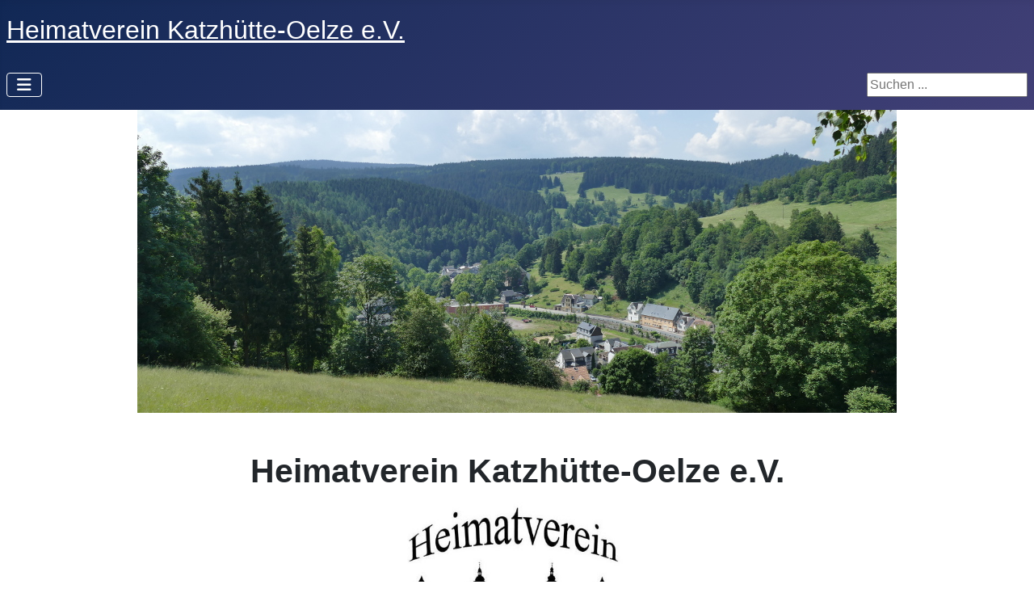

--- FILE ---
content_type: text/html; charset=utf-8
request_url: https://www.heimatverein-katzhuette-oelze.de/index.php/heimatverein
body_size: 11984
content:
<!DOCTYPE html>
<html lang="de-de" dir="ltr">

<head>
    <meta charset="utf-8">
	<meta name="author" content="Super User">
	<meta name="viewport" content="width=device-width, initial-scale=1">
	<meta name="description" content="Internetpräsenz des Heimatvereins Katzhütte Oelze">
	<meta name="generator" content="Joomla! - Open Source Content Management">
	<title>Heimatverein</title>
	<link href="/media/system/images/joomla-favicon.svg" rel="icon" type="image/svg+xml">
	<link href="/media/system/images/favicon.ico" rel="alternate icon" type="image/vnd.microsoft.icon">
	<link href="/media/system/images/joomla-favicon-pinned.svg" rel="mask-icon" color="#000">
	<link href="https://www.heimatverein-katzhuette-oelze.de/index.php/component/search/?id=17&amp;Itemid=105&amp;format=opensearch" rel="search" title="Suchen Heimatverein Katzhütte-Oelze e.V." type="application/opensearchdescription+xml">

    <link href="/media/system/css/joomla-fontawesome.min.css?1cc3be" rel="lazy-stylesheet"><noscript><link href="/media/system/css/joomla-fontawesome.min.css?1cc3be" rel="stylesheet"></noscript>
	<link href="/media/templates/site/cassiopeia/css/template.min.css?1cc3be" rel="stylesheet">
	<link href="/media/templates/site/cassiopeia/css/global/colors_standard.min.css?1cc3be" rel="stylesheet">
	<link href="/media/templates/site/cassiopeia/css/vendor/joomla-custom-elements/joomla-alert.min.css?0.4.1" rel="stylesheet">
	<style>:root {
		--hue: 214;
		--template-bg-light: #f0f4fb;
		--template-text-dark: #495057;
		--template-text-light: #ffffff;
		--template-link-color: var(--link-color);
		--template-special-color: #001B4C;
		
	}</style>
	<style>div.mod_search92 input[type="search"]{ width:auto; }</style>

    <script src="/media/vendor/metismenujs/js/metismenujs.min.js?1.4.0" defer></script>
	<script src="/media/templates/site/cassiopeia/js/mod_menu/menu-metismenu.min.js?1cc3be" defer></script>
	<script src="/media/vendor/jquery/js/jquery.min.js?3.7.1"></script>
	<script src="/media/legacy/js/jquery-noconflict.min.js?504da4"></script>
	<script type="application/json" class="joomla-script-options new">{"joomla.jtext":{"ERROR":"Fehler","MESSAGE":"Nachricht","NOTICE":"Hinweis","WARNING":"Warnung","JCLOSE":"Schließen","JOK":"OK","JOPEN":"Öffnen"},"system.paths":{"root":"","rootFull":"https:\/\/www.heimatverein-katzhuette-oelze.de\/","base":"","baseFull":"https:\/\/www.heimatverein-katzhuette-oelze.de\/"},"csrf.token":"2c8520c5d0084486ff583d2b87b25dbb"}</script>
	<script src="/media/system/js/core.min.js?a3d8f8"></script>
	<script src="/media/templates/site/cassiopeia/js/template.min.js?1cc3be" type="module"></script>
	<script src="/media/vendor/bootstrap/js/collapse.min.js?5.3.8" type="module"></script>
	<script src="/media/system/js/messages.min.js?9a4811" type="module"></script>
	<script type="application/ld+json">{"@context":"https://schema.org","@graph":[{"@type":"Organization","@id":"https://www.heimatverein-katzhuette-oelze.de/#/schema/Organization/base","name":"Heimatverein Katzhütte-Oelze e.V.","url":"https://www.heimatverein-katzhuette-oelze.de/"},{"@type":"WebSite","@id":"https://www.heimatverein-katzhuette-oelze.de/#/schema/WebSite/base","url":"https://www.heimatverein-katzhuette-oelze.de/","name":"Heimatverein Katzhütte-Oelze e.V.","publisher":{"@id":"https://www.heimatverein-katzhuette-oelze.de/#/schema/Organization/base"}},{"@type":"WebPage","@id":"https://www.heimatverein-katzhuette-oelze.de/#/schema/WebPage/base","url":"https://www.heimatverein-katzhuette-oelze.de/index.php/heimatverein","name":"Heimatverein","description":"Internetpräsenz des Heimatvereins Katzhütte Oelze","isPartOf":{"@id":"https://www.heimatverein-katzhuette-oelze.de/#/schema/WebSite/base"},"about":{"@id":"https://www.heimatverein-katzhuette-oelze.de/#/schema/Organization/base"},"inLanguage":"de-DE"},{"@type":"Article","@id":"https://www.heimatverein-katzhuette-oelze.de/#/schema/com_content/article/17","name":"Heimatverein","headline":"Heimatverein","inLanguage":"de-DE","isPartOf":{"@id":"https://www.heimatverein-katzhuette-oelze.de/#/schema/WebPage/base"}}]}</script>

</head>

<body class="site com_content wrapper-static view-article no-layout no-task itemid-105">
    <header class="header container-header full-width">

        
        
                    <div class="grid-child">
                <div class="navbar-brand">
                    <a class="brand-logo" href="/">
                        <span title="Heimatverein Katzhütte-Oelze e.V.">Heimatverein Katzhütte-Oelze e.V.</span>                    </a>
                                    </div>
            </div>
        
                    <div class="grid-child container-nav">
                                    
<nav class="navbar navbar-expand-lg" aria-label="Top Menu">
    <button class="navbar-toggler navbar-toggler-right" type="button" data-bs-toggle="collapse" data-bs-target="#navbar91" aria-controls="navbar91" aria-expanded="false" aria-label="Navigation umschalten">
        <span class="icon-menu" aria-hidden="true"></span>
    </button>
    <div class="collapse navbar-collapse" id="navbar91">
        <ul class="mod-menu mod-menu_dropdown-metismenu metismenu mod-list  nav-pills">
<li class="metismenu-item item-101 level-1 default"><a href="/index.php" >Startseite</a></li><li class="metismenu-item item-109 level-1"><a href="/index.php/kalender" >Kalender</a></li><li class="metismenu-item item-105 level-1 current active deeper parent"><a href="/index.php/heimatverein" aria-current="page">Heimatverein</a><button class="mm-collapsed mm-toggler mm-toggler-link" aria-haspopup="true" aria-expanded="false" aria-label="Heimatverein"></button><ul class="mm-collapse"><li class="metismenu-item item-106 level-2"><a href="/index.php/heimatverein/kontakt" >Kontakt</a></li><li class="metismenu-item item-103 level-2"><a href="/index.php/heimatverein/datenschutz" >Datenschutz</a></li><li class="metismenu-item item-102 level-2"><a href="/index.php/heimatverein/impressum" >Impressum</a></li></ul></li><li class="metismenu-item item-104 level-1 deeper parent"><a href="/index.php/vereinsleben" >Vereinsleben</a><button class="mm-collapsed mm-toggler mm-toggler-link" aria-haspopup="true" aria-expanded="false" aria-label="Vereinsleben"></button><ul class="mm-collapse"><li class="metismenu-item item-141 level-2"><a href="/index.php/vereinsleben/vereinsleben-2025" >Vereinsleben 2025</a></li><li class="metismenu-item item-131 level-2"><a href="/index.php/vereinsleben/vereinsleben-2024" >Vereinsleben 2024</a></li><li class="metismenu-item item-130 level-2"><a href="/index.php/vereinsleben/vereinsleben-2023" >Vereinsleben 2023</a></li><li class="metismenu-item item-129 level-2"><a href="/index.php/vereinsleben/vereinsleben-2022" >Vereinsleben 2022</a></li><li class="metismenu-item item-128 level-2"><a href="/index.php/vereinsleben/vereinsleben-2021" >Vereinsleben 2021</a></li><li class="metismenu-item item-124 level-2"><a href="/index.php/vereinsleben/vereinsleben-2020" >Vereinsleben 2020</a></li><li class="metismenu-item item-123 level-2"><a href="/index.php/vereinsleben/vereinsleben-2019" >Vereinsleben 2019</a></li><li class="metismenu-item item-122 level-2"><a href="/index.php/vereinsleben/vereinsleben-2018" >Vereinsleben 2018</a></li><li class="metismenu-item item-120 level-2"><a href="/index.php/vereinsleben/vereinsleben-2017" >Vereinsleben 2017</a></li><li class="metismenu-item item-119 level-2"><a href="/index.php/vereinsleben/vereinsleben-2016" >Vereinsleben 2016</a></li><li class="metismenu-item item-108 level-2"><a href="/index.php/vereinsleben/vereinsleben-2015" >Vereinsleben 2015</a></li></ul></li><li class="metismenu-item item-116 level-1 deeper parent"><a href="/index.php/heimatstube" >Heimatstube</a><button class="mm-collapsed mm-toggler mm-toggler-link" aria-haspopup="true" aria-expanded="false" aria-label="Heimatstube"></button><ul class="mm-collapse"><li class="metismenu-item item-117 level-2"><a href="/index.php/heimatstube/rundgang-heimatstube" >Rundgang Heimatstube</a></li></ul></li><li class="metismenu-item item-118 level-1"><a href="/index.php/ortsgeschichte" >Ortsgeschichte</a></li><li class="metismenu-item item-111 level-1 deeper parent"><a href="/index.php/umgebung" >Umgebung</a><button class="mm-collapsed mm-toggler mm-toggler-link" aria-haspopup="true" aria-expanded="false" aria-label="Umgebung"></button><ul class="mm-collapse"><li class="metismenu-item item-110 level-2"><a href="/index.php/umgebung/bildergalerie" >Bildergalerie</a></li><li class="metismenu-item item-112 level-2 deeper parent"><a href="/index.php/umgebung/geologie" >Geologie</a><button class="mm-collapsed mm-toggler mm-toggler-link" aria-haspopup="true" aria-expanded="false" aria-label="Geologie"></button><ul class="mm-collapse"><li class="metismenu-item item-113 level-3"><a href="/index.php/umgebung/geologie/karte-gondwana" >Karte Gondwana</a></li><li class="metismenu-item item-114 level-3"><a href="/index.php/umgebung/geologie/quarze-in-katzhuette" >Quarze in Katzhütte</a></li><li class="metismenu-item item-115 level-3"><a href="/index.php/umgebung/geologie/guldnugget" >Guldnugget</a></li></ul></li></ul></li></ul>
    </div>
</nav>

                                                    <div class="container-search">
                        <div class="search mod_search92">
	<form action="/index.php/heimatverein" method="post" class="form-inline" role="search">
		<label for="mod-search-searchword92" class="element-invisible">Suchen ...</label> <input name="searchword" id="mod-search-searchword92" maxlength="200"  class="inputbox search-query input-medium" type="search" size="20" placeholder="Suchen ..." />		<input type="hidden" name="task" value="search" />
		<input type="hidden" name="option" value="com_search" />
		<input type="hidden" name="Itemid" value="105" />
	</form>
</div>

                    </div>
                            </div>
            </header>

    <div class="site-grid">
                    <div class="container-banner full-width">
                
<div class="mod-randomimage random-image">
    <img width="940" height="375" src="/images/inhalt/banner/banner10.jpg" alt=""></div>

            </div>
        
        
        
        
        <div class="grid-child container-component">
            
            
            <div id="system-message-container" aria-live="polite"></div>

            <main>
                <div class="com-content-article item-page">
    <meta itemprop="inLanguage" content="de-DE">
    
    
        
        
    
    
        
                                                <div class="com-content-article__body">
        <h1 style="text-align: center;">Heimatverein Katzhütte-Oelze e.V.</h1>
<p style="text-align: center;"><img src="/images/inhalt/heimatverein/LogoHeimatverein1.jpg" width="300" /> </p>
<p style="text-align: center;">In der Wahlversammlung am 12.11.2021 im Herrenhaus wurde der aktuelle Vorstand des Heimatvereins gewählt.</p>
<p style="text-align: center;"><strong>Herr Siegfried Luckert</strong>, Vereinsvorsitzender<br /><strong>Frau Beate Hartung</strong>, Stellvertreter<br /><strong>Frau Gabriela Weigelt</strong>, Kassenwart<br /><strong>Frau Mandy Klett</strong>, Schriftführer</p>
<p> </p>     </div>

        
                                        </div>

            </main>
            
        </div>

        
        
            </div>

            <footer class="container-footer footer full-width">
            <div class="grid-child">
                
<div id="mod-custom90" class="mod-custom custom">
    <p style="text-align: center;"><span style="font-size: 12pt;"> <a href="/index.php/heimatverein/impressum">Impressum</a> - <a href="/index.php/heimatverein/datenschutz">Datenschutzerklärung</a> - <a href="/index.php/heimatverein/kontakt">Kontakt</a></span></p></div>

            </div>
        </footer>
    
            <a href="#top" id="back-top" class="back-to-top-link" aria-label="Zurück nach oben">
            <span class="icon-arrow-up icon-fw" aria-hidden="true"></span>
        </a>
    
    
</body>

</html>
